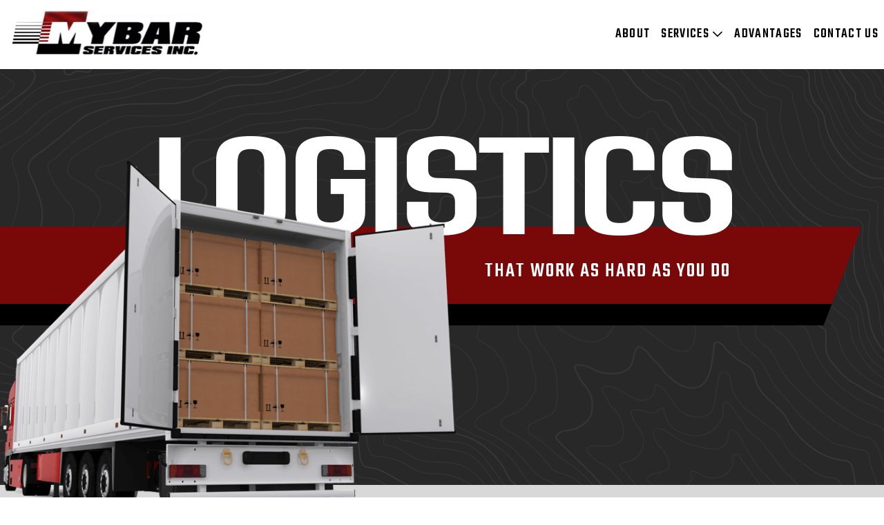

--- FILE ---
content_type: text/html; charset=UTF-8
request_url: https://www.mybarservices.com/
body_size: 10724
content:
<!DOCTYPE html>
<html>
    <head> <script type="text/javascript">if(!gform){window.addEventListener("DOMContentLoaded",function(){gform.domLoaded=!0});var gform={domLoaded:!1,initializeOnLoaded:function(o){gform.domLoaded?o():window.addEventListener("DOMContentLoaded",o)},hooks:{action:{},filter:{}},addAction:function(o,n,r,t){gform.addHook("action",o,n,r,t)},addFilter:function(o,n,r,t){gform.addHook("filter",o,n,r,t)},doAction:function(o){gform.doHook("action",o,arguments)},applyFilters:function(o){return gform.doHook("filter",o,arguments)},removeAction:function(o,n){gform.removeHook("action",o,n)},removeFilter:function(o,n,r){gform.removeHook("filter",o,n,r)},addHook:function(o,n,r,t,i){null==gform.hooks[o][n]&&(gform.hooks[o][n]=[]);var e=gform.hooks[o][n];null==i&&(i=n+"_"+e.length),null==t&&(t=10),gform.hooks[o][n].push({tag:i,callable:r,priority:t})},doHook:function(o,n,r){if(r=Array.prototype.slice.call(r,1),null!=gform.hooks[o][n]){var t,i=gform.hooks[o][n];i.sort(function(o,n){return o.priority-n.priority});for(var e=0;e<i.length;e++)"function"!=typeof(t=i[e].callable)&&(t=window[t]),"action"==o?t.apply(null,r):r[0]=t.apply(null,r)}if("filter"==o)return r[0]},removeHook:function(o,n,r,t){if(null!=gform.hooks[o][n])for(var i=gform.hooks[o][n],e=i.length-1;0<=e;e--)null!=t&&t!=i[e].tag||null!=r&&r!=i[e].priority||i.splice(e,1)}}}</script>
                    <meta charset="UTF-8">
            <meta name="viewport" content="width=device-width, initial-scale=1.0, shrink-to-fit=no"/>
            <link rel="profile" href="http://gmpg.org/xfn/11">
			
            <meta name='robots' content='index, follow, max-image-preview:large, max-snippet:-1, max-video-preview:-1' />
	<style>img:is([sizes="auto" i], [sizes^="auto," i]) { contain-intrinsic-size: 3000px 1500px }</style>
	
	<!-- This site is optimized with the Yoast SEO plugin v26.7 - https://yoast.com/wordpress/plugins/seo/ -->
	<title>Home - Mybar Services Inc.</title>
	<link rel="canonical" href="https://www.mybarservices.com/" />
	<meta property="og:locale" content="en_US" />
	<meta property="og:type" content="website" />
	<meta property="og:title" content="Home - Mybar Services Inc." />
	<meta property="og:url" content="https://www.mybarservices.com/" />
	<meta property="og:site_name" content="Mybar Services Inc." />
	<meta property="article:modified_time" content="2021-05-14T19:12:09+00:00" />
	<meta name="twitter:card" content="summary_large_image" />
	<script type="application/ld+json" class="yoast-schema-graph">{"@context":"https://schema.org","@graph":[{"@type":"WebPage","@id":"https://www.mybarservices.com/","url":"https://www.mybarservices.com/","name":"Home - Mybar Services Inc.","isPartOf":{"@id":"https://www.mybarservices.com/#website"},"datePublished":"2020-05-31T19:32:05+00:00","dateModified":"2021-05-14T19:12:09+00:00","breadcrumb":{"@id":"https://www.mybarservices.com/#breadcrumb"},"inLanguage":"en-US","potentialAction":[{"@type":"ReadAction","target":["https://www.mybarservices.com/"]}]},{"@type":"BreadcrumbList","@id":"https://www.mybarservices.com/#breadcrumb","itemListElement":[{"@type":"ListItem","position":1,"name":"Home"}]},{"@type":"WebSite","@id":"https://www.mybarservices.com/#website","url":"https://www.mybarservices.com/","name":"Mybar Services Inc.","description":"","potentialAction":[{"@type":"SearchAction","target":{"@type":"EntryPoint","urlTemplate":"https://www.mybarservices.com/?s={search_term_string}"},"query-input":{"@type":"PropertyValueSpecification","valueRequired":true,"valueName":"search_term_string"}}],"inLanguage":"en-US"}]}</script>
	<!-- / Yoast SEO plugin. -->


<script type="text/javascript">
/* <![CDATA[ */
window._wpemojiSettings = {"baseUrl":"https:\/\/s.w.org\/images\/core\/emoji\/16.0.1\/72x72\/","ext":".png","svgUrl":"https:\/\/s.w.org\/images\/core\/emoji\/16.0.1\/svg\/","svgExt":".svg","source":{"concatemoji":"https:\/\/www.mybarservices.com\/wp-includes\/js\/wp-emoji-release.min.js?ver=6.8.3"}};
/*! This file is auto-generated */
!function(s,n){var o,i,e;function c(e){try{var t={supportTests:e,timestamp:(new Date).valueOf()};sessionStorage.setItem(o,JSON.stringify(t))}catch(e){}}function p(e,t,n){e.clearRect(0,0,e.canvas.width,e.canvas.height),e.fillText(t,0,0);var t=new Uint32Array(e.getImageData(0,0,e.canvas.width,e.canvas.height).data),a=(e.clearRect(0,0,e.canvas.width,e.canvas.height),e.fillText(n,0,0),new Uint32Array(e.getImageData(0,0,e.canvas.width,e.canvas.height).data));return t.every(function(e,t){return e===a[t]})}function u(e,t){e.clearRect(0,0,e.canvas.width,e.canvas.height),e.fillText(t,0,0);for(var n=e.getImageData(16,16,1,1),a=0;a<n.data.length;a++)if(0!==n.data[a])return!1;return!0}function f(e,t,n,a){switch(t){case"flag":return n(e,"\ud83c\udff3\ufe0f\u200d\u26a7\ufe0f","\ud83c\udff3\ufe0f\u200b\u26a7\ufe0f")?!1:!n(e,"\ud83c\udde8\ud83c\uddf6","\ud83c\udde8\u200b\ud83c\uddf6")&&!n(e,"\ud83c\udff4\udb40\udc67\udb40\udc62\udb40\udc65\udb40\udc6e\udb40\udc67\udb40\udc7f","\ud83c\udff4\u200b\udb40\udc67\u200b\udb40\udc62\u200b\udb40\udc65\u200b\udb40\udc6e\u200b\udb40\udc67\u200b\udb40\udc7f");case"emoji":return!a(e,"\ud83e\udedf")}return!1}function g(e,t,n,a){var r="undefined"!=typeof WorkerGlobalScope&&self instanceof WorkerGlobalScope?new OffscreenCanvas(300,150):s.createElement("canvas"),o=r.getContext("2d",{willReadFrequently:!0}),i=(o.textBaseline="top",o.font="600 32px Arial",{});return e.forEach(function(e){i[e]=t(o,e,n,a)}),i}function t(e){var t=s.createElement("script");t.src=e,t.defer=!0,s.head.appendChild(t)}"undefined"!=typeof Promise&&(o="wpEmojiSettingsSupports",i=["flag","emoji"],n.supports={everything:!0,everythingExceptFlag:!0},e=new Promise(function(e){s.addEventListener("DOMContentLoaded",e,{once:!0})}),new Promise(function(t){var n=function(){try{var e=JSON.parse(sessionStorage.getItem(o));if("object"==typeof e&&"number"==typeof e.timestamp&&(new Date).valueOf()<e.timestamp+604800&&"object"==typeof e.supportTests)return e.supportTests}catch(e){}return null}();if(!n){if("undefined"!=typeof Worker&&"undefined"!=typeof OffscreenCanvas&&"undefined"!=typeof URL&&URL.createObjectURL&&"undefined"!=typeof Blob)try{var e="postMessage("+g.toString()+"("+[JSON.stringify(i),f.toString(),p.toString(),u.toString()].join(",")+"));",a=new Blob([e],{type:"text/javascript"}),r=new Worker(URL.createObjectURL(a),{name:"wpTestEmojiSupports"});return void(r.onmessage=function(e){c(n=e.data),r.terminate(),t(n)})}catch(e){}c(n=g(i,f,p,u))}t(n)}).then(function(e){for(var t in e)n.supports[t]=e[t],n.supports.everything=n.supports.everything&&n.supports[t],"flag"!==t&&(n.supports.everythingExceptFlag=n.supports.everythingExceptFlag&&n.supports[t]);n.supports.everythingExceptFlag=n.supports.everythingExceptFlag&&!n.supports.flag,n.DOMReady=!1,n.readyCallback=function(){n.DOMReady=!0}}).then(function(){return e}).then(function(){var e;n.supports.everything||(n.readyCallback(),(e=n.source||{}).concatemoji?t(e.concatemoji):e.wpemoji&&e.twemoji&&(t(e.twemoji),t(e.wpemoji)))}))}((window,document),window._wpemojiSettings);
/* ]]> */
</script>
<link rel='stylesheet' id='gforms_reset_css-css' href='https://www.mybarservices.com/wp-content/plugins/gravityforms/legacy/css/formreset.min.css?ver=2.5.4' type='text/css' media='all' />
<link rel='stylesheet' id='gforms_formsmain_css-css' href='https://www.mybarservices.com/wp-content/plugins/gravityforms/legacy/css/formsmain.min.css?ver=2.5.4' type='text/css' media='all' />
<link rel='stylesheet' id='gforms_ready_class_css-css' href='https://www.mybarservices.com/wp-content/plugins/gravityforms/legacy/css/readyclass.min.css?ver=2.5.4' type='text/css' media='all' />
<link rel='stylesheet' id='gforms_browsers_css-css' href='https://www.mybarservices.com/wp-content/plugins/gravityforms/legacy/css/browsers.min.css?ver=2.5.4' type='text/css' media='all' />
<style id='wp-emoji-styles-inline-css' type='text/css'>

	img.wp-smiley, img.emoji {
		display: inline !important;
		border: none !important;
		box-shadow: none !important;
		height: 1em !important;
		width: 1em !important;
		margin: 0 0.07em !important;
		vertical-align: -0.1em !important;
		background: none !important;
		padding: 0 !important;
	}
</style>
<link rel='stylesheet' id='wp-block-library-css' href='https://www.mybarservices.com/wp-includes/css/dist/block-library/style.min.css?ver=6.8.3' type='text/css' media='all' />
<style id='classic-theme-styles-inline-css' type='text/css'>
/*! This file is auto-generated */
.wp-block-button__link{color:#fff;background-color:#32373c;border-radius:9999px;box-shadow:none;text-decoration:none;padding:calc(.667em + 2px) calc(1.333em + 2px);font-size:1.125em}.wp-block-file__button{background:#32373c;color:#fff;text-decoration:none}
</style>
<style id='safe-svg-svg-icon-style-inline-css' type='text/css'>
.safe-svg-cover{text-align:center}.safe-svg-cover .safe-svg-inside{display:inline-block;max-width:100%}.safe-svg-cover svg{fill:currentColor;height:100%;max-height:100%;max-width:100%;width:100%}

</style>
<style id='global-styles-inline-css' type='text/css'>
:root{--wp--preset--aspect-ratio--square: 1;--wp--preset--aspect-ratio--4-3: 4/3;--wp--preset--aspect-ratio--3-4: 3/4;--wp--preset--aspect-ratio--3-2: 3/2;--wp--preset--aspect-ratio--2-3: 2/3;--wp--preset--aspect-ratio--16-9: 16/9;--wp--preset--aspect-ratio--9-16: 9/16;--wp--preset--color--black: #000000;--wp--preset--color--cyan-bluish-gray: #abb8c3;--wp--preset--color--white: #ffffff;--wp--preset--color--pale-pink: #f78da7;--wp--preset--color--vivid-red: #cf2e2e;--wp--preset--color--luminous-vivid-orange: #ff6900;--wp--preset--color--luminous-vivid-amber: #fcb900;--wp--preset--color--light-green-cyan: #7bdcb5;--wp--preset--color--vivid-green-cyan: #00d084;--wp--preset--color--pale-cyan-blue: #8ed1fc;--wp--preset--color--vivid-cyan-blue: #0693e3;--wp--preset--color--vivid-purple: #9b51e0;--wp--preset--gradient--vivid-cyan-blue-to-vivid-purple: linear-gradient(135deg,rgba(6,147,227,1) 0%,rgb(155,81,224) 100%);--wp--preset--gradient--light-green-cyan-to-vivid-green-cyan: linear-gradient(135deg,rgb(122,220,180) 0%,rgb(0,208,130) 100%);--wp--preset--gradient--luminous-vivid-amber-to-luminous-vivid-orange: linear-gradient(135deg,rgba(252,185,0,1) 0%,rgba(255,105,0,1) 100%);--wp--preset--gradient--luminous-vivid-orange-to-vivid-red: linear-gradient(135deg,rgba(255,105,0,1) 0%,rgb(207,46,46) 100%);--wp--preset--gradient--very-light-gray-to-cyan-bluish-gray: linear-gradient(135deg,rgb(238,238,238) 0%,rgb(169,184,195) 100%);--wp--preset--gradient--cool-to-warm-spectrum: linear-gradient(135deg,rgb(74,234,220) 0%,rgb(151,120,209) 20%,rgb(207,42,186) 40%,rgb(238,44,130) 60%,rgb(251,105,98) 80%,rgb(254,248,76) 100%);--wp--preset--gradient--blush-light-purple: linear-gradient(135deg,rgb(255,206,236) 0%,rgb(152,150,240) 100%);--wp--preset--gradient--blush-bordeaux: linear-gradient(135deg,rgb(254,205,165) 0%,rgb(254,45,45) 50%,rgb(107,0,62) 100%);--wp--preset--gradient--luminous-dusk: linear-gradient(135deg,rgb(255,203,112) 0%,rgb(199,81,192) 50%,rgb(65,88,208) 100%);--wp--preset--gradient--pale-ocean: linear-gradient(135deg,rgb(255,245,203) 0%,rgb(182,227,212) 50%,rgb(51,167,181) 100%);--wp--preset--gradient--electric-grass: linear-gradient(135deg,rgb(202,248,128) 0%,rgb(113,206,126) 100%);--wp--preset--gradient--midnight: linear-gradient(135deg,rgb(2,3,129) 0%,rgb(40,116,252) 100%);--wp--preset--font-size--small: 13px;--wp--preset--font-size--medium: 20px;--wp--preset--font-size--large: 36px;--wp--preset--font-size--x-large: 42px;--wp--preset--spacing--20: 0.44rem;--wp--preset--spacing--30: 0.67rem;--wp--preset--spacing--40: 1rem;--wp--preset--spacing--50: 1.5rem;--wp--preset--spacing--60: 2.25rem;--wp--preset--spacing--70: 3.38rem;--wp--preset--spacing--80: 5.06rem;--wp--preset--shadow--natural: 6px 6px 9px rgba(0, 0, 0, 0.2);--wp--preset--shadow--deep: 12px 12px 50px rgba(0, 0, 0, 0.4);--wp--preset--shadow--sharp: 6px 6px 0px rgba(0, 0, 0, 0.2);--wp--preset--shadow--outlined: 6px 6px 0px -3px rgba(255, 255, 255, 1), 6px 6px rgba(0, 0, 0, 1);--wp--preset--shadow--crisp: 6px 6px 0px rgba(0, 0, 0, 1);}:where(.is-layout-flex){gap: 0.5em;}:where(.is-layout-grid){gap: 0.5em;}body .is-layout-flex{display: flex;}.is-layout-flex{flex-wrap: wrap;align-items: center;}.is-layout-flex > :is(*, div){margin: 0;}body .is-layout-grid{display: grid;}.is-layout-grid > :is(*, div){margin: 0;}:where(.wp-block-columns.is-layout-flex){gap: 2em;}:where(.wp-block-columns.is-layout-grid){gap: 2em;}:where(.wp-block-post-template.is-layout-flex){gap: 1.25em;}:where(.wp-block-post-template.is-layout-grid){gap: 1.25em;}.has-black-color{color: var(--wp--preset--color--black) !important;}.has-cyan-bluish-gray-color{color: var(--wp--preset--color--cyan-bluish-gray) !important;}.has-white-color{color: var(--wp--preset--color--white) !important;}.has-pale-pink-color{color: var(--wp--preset--color--pale-pink) !important;}.has-vivid-red-color{color: var(--wp--preset--color--vivid-red) !important;}.has-luminous-vivid-orange-color{color: var(--wp--preset--color--luminous-vivid-orange) !important;}.has-luminous-vivid-amber-color{color: var(--wp--preset--color--luminous-vivid-amber) !important;}.has-light-green-cyan-color{color: var(--wp--preset--color--light-green-cyan) !important;}.has-vivid-green-cyan-color{color: var(--wp--preset--color--vivid-green-cyan) !important;}.has-pale-cyan-blue-color{color: var(--wp--preset--color--pale-cyan-blue) !important;}.has-vivid-cyan-blue-color{color: var(--wp--preset--color--vivid-cyan-blue) !important;}.has-vivid-purple-color{color: var(--wp--preset--color--vivid-purple) !important;}.has-black-background-color{background-color: var(--wp--preset--color--black) !important;}.has-cyan-bluish-gray-background-color{background-color: var(--wp--preset--color--cyan-bluish-gray) !important;}.has-white-background-color{background-color: var(--wp--preset--color--white) !important;}.has-pale-pink-background-color{background-color: var(--wp--preset--color--pale-pink) !important;}.has-vivid-red-background-color{background-color: var(--wp--preset--color--vivid-red) !important;}.has-luminous-vivid-orange-background-color{background-color: var(--wp--preset--color--luminous-vivid-orange) !important;}.has-luminous-vivid-amber-background-color{background-color: var(--wp--preset--color--luminous-vivid-amber) !important;}.has-light-green-cyan-background-color{background-color: var(--wp--preset--color--light-green-cyan) !important;}.has-vivid-green-cyan-background-color{background-color: var(--wp--preset--color--vivid-green-cyan) !important;}.has-pale-cyan-blue-background-color{background-color: var(--wp--preset--color--pale-cyan-blue) !important;}.has-vivid-cyan-blue-background-color{background-color: var(--wp--preset--color--vivid-cyan-blue) !important;}.has-vivid-purple-background-color{background-color: var(--wp--preset--color--vivid-purple) !important;}.has-black-border-color{border-color: var(--wp--preset--color--black) !important;}.has-cyan-bluish-gray-border-color{border-color: var(--wp--preset--color--cyan-bluish-gray) !important;}.has-white-border-color{border-color: var(--wp--preset--color--white) !important;}.has-pale-pink-border-color{border-color: var(--wp--preset--color--pale-pink) !important;}.has-vivid-red-border-color{border-color: var(--wp--preset--color--vivid-red) !important;}.has-luminous-vivid-orange-border-color{border-color: var(--wp--preset--color--luminous-vivid-orange) !important;}.has-luminous-vivid-amber-border-color{border-color: var(--wp--preset--color--luminous-vivid-amber) !important;}.has-light-green-cyan-border-color{border-color: var(--wp--preset--color--light-green-cyan) !important;}.has-vivid-green-cyan-border-color{border-color: var(--wp--preset--color--vivid-green-cyan) !important;}.has-pale-cyan-blue-border-color{border-color: var(--wp--preset--color--pale-cyan-blue) !important;}.has-vivid-cyan-blue-border-color{border-color: var(--wp--preset--color--vivid-cyan-blue) !important;}.has-vivid-purple-border-color{border-color: var(--wp--preset--color--vivid-purple) !important;}.has-vivid-cyan-blue-to-vivid-purple-gradient-background{background: var(--wp--preset--gradient--vivid-cyan-blue-to-vivid-purple) !important;}.has-light-green-cyan-to-vivid-green-cyan-gradient-background{background: var(--wp--preset--gradient--light-green-cyan-to-vivid-green-cyan) !important;}.has-luminous-vivid-amber-to-luminous-vivid-orange-gradient-background{background: var(--wp--preset--gradient--luminous-vivid-amber-to-luminous-vivid-orange) !important;}.has-luminous-vivid-orange-to-vivid-red-gradient-background{background: var(--wp--preset--gradient--luminous-vivid-orange-to-vivid-red) !important;}.has-very-light-gray-to-cyan-bluish-gray-gradient-background{background: var(--wp--preset--gradient--very-light-gray-to-cyan-bluish-gray) !important;}.has-cool-to-warm-spectrum-gradient-background{background: var(--wp--preset--gradient--cool-to-warm-spectrum) !important;}.has-blush-light-purple-gradient-background{background: var(--wp--preset--gradient--blush-light-purple) !important;}.has-blush-bordeaux-gradient-background{background: var(--wp--preset--gradient--blush-bordeaux) !important;}.has-luminous-dusk-gradient-background{background: var(--wp--preset--gradient--luminous-dusk) !important;}.has-pale-ocean-gradient-background{background: var(--wp--preset--gradient--pale-ocean) !important;}.has-electric-grass-gradient-background{background: var(--wp--preset--gradient--electric-grass) !important;}.has-midnight-gradient-background{background: var(--wp--preset--gradient--midnight) !important;}.has-small-font-size{font-size: var(--wp--preset--font-size--small) !important;}.has-medium-font-size{font-size: var(--wp--preset--font-size--medium) !important;}.has-large-font-size{font-size: var(--wp--preset--font-size--large) !important;}.has-x-large-font-size{font-size: var(--wp--preset--font-size--x-large) !important;}
:where(.wp-block-post-template.is-layout-flex){gap: 1.25em;}:where(.wp-block-post-template.is-layout-grid){gap: 1.25em;}
:where(.wp-block-columns.is-layout-flex){gap: 2em;}:where(.wp-block-columns.is-layout-grid){gap: 2em;}
:root :where(.wp-block-pullquote){font-size: 1.5em;line-height: 1.6;}
</style>
<script type="text/javascript" src="https://www.mybarservices.com/wp-includes/js/jquery/jquery.min.js?ver=3.7.1" id="jquery-core-js"></script>
<script type="text/javascript" src="https://www.mybarservices.com/wp-includes/js/jquery/jquery-migrate.min.js?ver=3.4.1" id="jquery-migrate-js"></script>
<script type="text/javascript" defer='defer' src="https://www.mybarservices.com/wp-content/plugins/gravityforms/js/jquery.json.min.js?ver=2.5.4" id="gform_json-js"></script>
<script type="text/javascript" id="gform_gravityforms-js-extra">
/* <![CDATA[ */
var gform_i18n = {"datepicker":{"days":{"monday":"Mon","tuesday":"Tue","wednesday":"Wed","thursday":"Thu","friday":"Fri","saturday":"Sat","sunday":"Sun"},"months":{"january":"January","february":"February","march":"March","april":"April","may":"May","june":"June","july":"July","august":"August","september":"September","october":"October","november":"November","december":"December"}}};
var gf_global = {"gf_currency_config":{"name":"U.S. Dollar","symbol_left":"$","symbol_right":"","symbol_padding":"","thousand_separator":",","decimal_separator":".","decimals":2},"base_url":"https:\/\/www.mybarservices.com\/wp-content\/plugins\/gravityforms","number_formats":[],"spinnerUrl":"https:\/\/www.mybarservices.com\/wp-content\/plugins\/gravityforms\/images\/spinner.svg","strings":{"newRowAdded":"New row added.","rowRemoved":"Row removed","formSaved":"The form has been saved.  The content contains the link to return and complete the form."}};
var gf_legacy_multi = {"1":"1"};
/* ]]> */
</script>
<script type="text/javascript" defer='defer' src="https://www.mybarservices.com/wp-content/plugins/gravityforms/js/gravityforms.min.js?ver=2.5.4" id="gform_gravityforms-js"></script>
<link rel="https://api.w.org/" href="https://www.mybarservices.com/wp-json/" /><link rel="alternate" title="JSON" type="application/json" href="https://www.mybarservices.com/wp-json/wp/v2/pages/5" /><link rel="alternate" title="oEmbed (JSON)" type="application/json+oembed" href="https://www.mybarservices.com/wp-json/oembed/1.0/embed?url=https%3A%2F%2Fwww.mybarservices.com%2F" />
<link rel="alternate" title="oEmbed (XML)" type="text/xml+oembed" href="https://www.mybarservices.com/wp-json/oembed/1.0/embed?url=https%3A%2F%2Fwww.mybarservices.com%2F&#038;format=xml" />
<style type="text/css">.recentcomments a{display:inline !important;padding:0 !important;margin:0 !important;}</style><link rel="icon" href="https://www.mybarservices.com/wp-content/uploads/2020/06/MBS-favicon-01-150x150.png" sizes="32x32" />
<link rel="icon" href="https://www.mybarservices.com/wp-content/uploads/2020/06/MBS-favicon-01.png" sizes="192x192" />
<link rel="apple-touch-icon" href="https://www.mybarservices.com/wp-content/uploads/2020/06/MBS-favicon-01.png" />
<meta name="msapplication-TileImage" content="https://www.mybarservices.com/wp-content/uploads/2020/06/MBS-favicon-01.png" />


            <link href="https://fonts.googleapis.com/css2?family=Roboto:ital,wght@0,100;0,300;0,400;0,700;1,400&family=Teko:wght@300;400;500;600;700&display=swap" rel="stylesheet"> 
			<link rel="stylesheet" href="https://use.typekit.net/rca2grt.css">
            <link rel="stylesheet" href="https://www.mybarservices.com/wp-content/themes/best-practices-theme/public//main.css?id=d7bde15046602247377e">
            </head>

    <body class="home wp-singular page-template page-template-home page-template-home-php page page-id-5 wp-theme-best-practices-theme">
	    <div class="wrapper">
	        	            <header class="header">
      <div class="container">
        <div class="header-holder">
          <strong class="logo"><a href="https://www.mybarservices.com"><img src="https://www.mybarservices.com/wp-content/uploads/2020/05/logo.png" alt="MBS"></a></strong>
          <div class="nav-drop">
            <div class="nav-area">
              <ul id="menu-header-menu" class="menu list-unstyled"><li itemscope="itemscope" itemtype="https://www.schema.org/SiteNavigationElement" id="menu-item-51" class="menu-item menu-item-type-post_type menu-item-object-page menu-item-51 nav-item"><a title="About" href="https://www.mybarservices.com/about/" class="nav-link">About</a></li>
<li itemscope="itemscope" itemtype="https://www.schema.org/SiteNavigationElement" id="menu-item-50" class="menu-item menu-item-type-post_type menu-item-object-page menu-item-has-children dropdown menu-item-50 nav-item"><a title="Services" href="#" data-toggle="dropdown" aria-haspopup="true" aria-expanded="false" class="dropdown-toggle nav-link" id="menu-item-dropdown-50">Services</a>
<ul class="dropdown-menu" aria-labelledby="menu-item-dropdown-50" role="menu">
	<li itemscope="itemscope" itemtype="https://www.schema.org/SiteNavigationElement" id="menu-item-49" class="menu-item menu-item-type-post_type menu-item-object-page menu-item-49 nav-item"><a title="Unloading &#038; Loading" href="https://www.mybarservices.com/unloading-loading/" class="dropdown-item">Unloading &#038; Loading</a></li>
	<li itemscope="itemscope" itemtype="https://www.schema.org/SiteNavigationElement" id="menu-item-48" class="menu-item menu-item-type-post_type menu-item-object-page menu-item-48 nav-item"><a title="Warehouse Services" href="https://www.mybarservices.com/warehouse-services/" class="dropdown-item">Warehouse Services</a></li>
	<li itemscope="itemscope" itemtype="https://www.schema.org/SiteNavigationElement" id="menu-item-47" class="menu-item menu-item-type-post_type menu-item-object-page menu-item-47 nav-item"><a title="Supply Chain Solutions" href="https://www.mybarservices.com/supply-chain-solutions/" class="dropdown-item">Supply Chain Solutions</a></li>
</ul>
</li>
<li itemscope="itemscope" itemtype="https://www.schema.org/SiteNavigationElement" id="menu-item-45" class="menu-item menu-item-type-post_type menu-item-object-page menu-item-45 nav-item"><a title="Advantages" href="https://www.mybarservices.com/advantages/" class="nav-link">Advantages</a></li>
<li itemscope="itemscope" itemtype="https://www.schema.org/SiteNavigationElement" id="menu-item-44" class="menu-item menu-item-type-post_type menu-item-object-page menu-item-44 nav-item"><a title="Contact Us" href="https://www.mybarservices.com/contact-us/" class="nav-link">Contact Us</a></li>
</ul>
              <div class="address-mob-block">
                <div class="address-block">
                  <address class="address">
                    <a href="https://goo.gl/maps/Lr9KTxoCbpFuKYSu9" target="_blank">50 Tannery Road<br> Suite 8<br> Somerville, NJ 08876</a>
                  </address>
                  <address class="address">
                    <a href="https://goo.gl/maps/4nvtGyW6FD9LSsT47" target="_blank">PO Box 5178<br> North Branch Station <br>Somerville, NJ 08876</a>
                  </address>
                </div>
                <div class="address-block">
                  <address class="address">
                    Todd Becker <br>Vice President/COO <br><a href="mailto:todd@mybarservices.com">todd@mybarservices.com</a>
                  </address>
                </div>
              </div>
            </div>
          </div>
        </div>
      </div>
      <a href="#" class="menu-opener"><span></span></a>
    </header>	        
	        
	        	            	                       <div class="visual-area">
	<div class="container">
		<div class="head">
			<h1>LOGISTICS</h1>
<span class="text">That Work as Hard as You Do</span>
		</div>
		<div class="bar">
			<span></span>
		</div>
		<div class="image">
			<img src="https://www.mybarservices.com/wp-content/uploads/2020/05/image1.png" alt="">
		</div>
	</div>
</div>		<main class="main">
			<div class="info-area">
	<div class="container">
		<div class="row">
			<div class="col-lg-4">
				<div class="quote-area">
																		
					<div class="quote-desktop hide ">
						<h2 class="h3"></h2>
						<blockquote>
							<q>“For over 25 years the Team at Mybar has provided my company the support we need to focus on our core business.”</q>
							<cite>EVP <span class="text">Northeast Warehouse Manager</span></cite>
						</blockquote>
					</div>
													
					<div class="quote-desktop hide ">
						<h2 class="h3"></h2>
						<blockquote>
							<q>“From start to finsh, the professionals at Mybar make it easy for my drivers to get in, out, and back on the road where they belong.”</q>
							<cite>Receiving Manager <span class="text">New England Distribution Center</span></cite>
						</blockquote>
					</div>
													
					<div class="quote-desktop ">
						<h2 class="h3"></h2>
						<blockquote>
							<q>“Fast, Courteous, Professional.....Mybar possess a commitment to delivering customer service and a reputation for customer satisfaction.”</q>
							<cite>Traffic Manager <span class="text">Perishable Facility NJ</span></cite>
						</blockquote>
					</div>
										<div class="quote-slider">
												<div class="slide">
							<h2 class="h3"></h2>
							<blockquote>
								<q>“For over 25 years the Team at Mybar has provided my company the support we need to focus on our core business.”</q>
								<cite>EVP <span class="text">Northeast Warehouse Manager</span></cite>
							</blockquote>
						</div>
												<div class="slide">
							<h2 class="h3"></h2>
							<blockquote>
								<q>“From start to finsh, the professionals at Mybar make it easy for my drivers to get in, out, and back on the road where they belong.”</q>
								<cite>Receiving Manager <span class="text">New England Distribution Center</span></cite>
							</blockquote>
						</div>
												<div class="slide">
							<h2 class="h3"></h2>
							<blockquote>
								<q>“Fast, Courteous, Professional.....Mybar possess a commitment to delivering customer service and a reputation for customer satisfaction.”</q>
								<cite>Traffic Manager <span class="text">Perishable Facility NJ</span></cite>
							</blockquote>
						</div>
											</div>
				</div>
			</div>
			<div class="col-lg-8">
				<div class="holder">
					<div class="info-block">
						<div class="info-block-wrap">
							<div class="icon">
								<img src="https://www.mybarservices.com/wp-content/uploads/2020/06/icon.svg" alt="">
							</div>
							<h2>Free Analysis</h2>
<p>Fill out the form and someone will reach out to schedule a complimentary on-site analysis and engineering report or answer any questions you may have.</p>
						</div>
					</div>
					<div class="form-block">
						<div style="display: none;"></div>
<div style="display: none;"></div>
<p><script type="text/javascript"></script>
                <div class='gf_browser_chrome gform_wrapper gform_legacy_markup_wrapper' id='gform_wrapper_1' ><div id='gf_1' class='gform_anchor' tabindex='-1'></div><form method='post' enctype='multipart/form-data' target='gform_ajax_frame_1' id='gform_1'  action='/#gf_1' >
                        <div class='gform_body gform-body'><ul id='gform_fields_1' class='gform_fields top_label form_sublabel_below description_below'><li id="field_1_1" class="gfield gfield_contains_required field_sublabel_below field_description_below gfield_visibility_visible" ><label class='gfield_label' for='input_1_1' >Name<span class="gfield_required"><span class="gfield_required gfield_required_asterisk">*</span></span></label><div class='ginput_container ginput_container_text'><input name='input_1' id='input_1_1' type='text' value='' class='large'    placeholder='First and Last Name' aria-required="true" aria-invalid="false"   /> </div></li><li id="field_1_2" class="gfield gfield_contains_required field_sublabel_below field_description_below gfield_visibility_visible" ><label class='gfield_label' for='input_1_2' >Phone Number<span class="gfield_required"><span class="gfield_required gfield_required_asterisk">*</span></span></label><div class='ginput_container ginput_container_phone'><input name='input_2' id='input_1_2' type='text' value='' class='large'  placeholder='(000) 000 - 0000' aria-required="true" aria-invalid="false"   /></div></li><li id="field_1_3" class="gfield gfield_contains_required field_sublabel_below field_description_below gfield_visibility_visible" ><label class='gfield_label' for='input_1_3' >Email<span class="gfield_required"><span class="gfield_required gfield_required_asterisk">*</span></span></label><div class='ginput_container ginput_container_email'>
                            <input name='input_3' id='input_1_3' type='text' value='' class='large'   placeholder='email@email.com' aria-required="true" aria-invalid="false"  />
                        </div></li></ul></div>
        <div class='gform_footer top_label'> <input type='submit' id='gform_submit_button_1' class='gform_button button' value='Submit'  onclick='if(window["gf_submitting_1"]){return false;}  window["gf_submitting_1"]=true;  ' onkeypress='if( event.keyCode == 13 ){ if(window["gf_submitting_1"]){return false;} window["gf_submitting_1"]=true;  jQuery("#gform_1").trigger("submit",[true]); }' /> <input type='hidden' name='gform_ajax' value='form_id=1&amp;title=&amp;description=&amp;tabindex=0' />
            <input type='hidden' class='gform_hidden' name='is_submit_1' value='1' />
            <input type='hidden' class='gform_hidden' name='gform_submit' value='1' />
            
            <input type='hidden' class='gform_hidden' name='gform_unique_id' value='' />
            <input type='hidden' class='gform_hidden' name='state_1' value='WyJbXSIsImEzNmUwMTdiNTMyOGJiNTUwYzFlNzA4ZWQ2Y2NiYTdmIl0=' />
            <input type='hidden' class='gform_hidden' name='gform_target_page_number_1' id='gform_target_page_number_1' value='0' />
            <input type='hidden' class='gform_hidden' name='gform_source_page_number_1' id='gform_source_page_number_1' value='1' />
            <input type='hidden' name='gform_field_values' value='' />
            
        </div>
                        </form>
                        </div>
                <iframe style='display:none;width:0px;height:0px;' src='about:blank' name='gform_ajax_frame_1' id='gform_ajax_frame_1' title='This iframe contains the logic required to handle Ajax powered Gravity Forms.'></iframe>
                <script type='text/javascript'>gform.initializeOnLoaded( function() {gformInitSpinner( 1, 'https://www.mybarservices.com/wp-content/plugins/gravityforms/images/spinner.svg' );jQuery('#gform_ajax_frame_1').on('load',function(){var contents = jQuery(this).contents().find('*').html();var is_postback = contents.indexOf('GF_AJAX_POSTBACK') >= 0;if(!is_postback){return;}var form_content = jQuery(this).contents().find('#gform_wrapper_1');var is_confirmation = jQuery(this).contents().find('#gform_confirmation_wrapper_1').length > 0;var is_redirect = contents.indexOf('gformRedirect(){') >= 0;var is_form = form_content.length > 0 && ! is_redirect && ! is_confirmation;var mt = parseInt(jQuery('html').css('margin-top'), 10) + parseInt(jQuery('body').css('margin-top'), 10) + 100;if(is_form){jQuery('#gform_wrapper_1').html(form_content.html());if(form_content.hasClass('gform_validation_error')){jQuery('#gform_wrapper_1').addClass('gform_validation_error');} else {jQuery('#gform_wrapper_1').removeClass('gform_validation_error');}setTimeout( function() { /* delay the scroll by 50 milliseconds to fix a bug in chrome */ jQuery(document).scrollTop(jQuery('#gform_wrapper_1').offset().top - mt); }, 50 );if(window['gformInitDatepicker']) {gformInitDatepicker();}if(window['gformInitPriceFields']) {gformInitPriceFields();}var current_page = jQuery('#gform_source_page_number_1').val();gformInitSpinner( 1, 'https://www.mybarservices.com/wp-content/plugins/gravityforms/images/spinner.svg' );jQuery(document).trigger('gform_page_loaded', [1, current_page]);window['gf_submitting_1'] = false;}else if(!is_redirect){var confirmation_content = jQuery(this).contents().find('.GF_AJAX_POSTBACK').html();if(!confirmation_content){confirmation_content = contents;}setTimeout(function(){jQuery('#gform_wrapper_1').replaceWith(confirmation_content);jQuery(document).scrollTop(jQuery('#gf_1').offset().top - mt);jQuery(document).trigger('gform_confirmation_loaded', [1]);window['gf_submitting_1'] = false;wp.a11y.speak(jQuery('#gform_confirmation_message_1').text());}, 50);}else{jQuery('#gform_1').append(contents);if(window['gformRedirect']) {gformRedirect();}}jQuery(document).trigger('gform_post_render', [1, current_page]);} );} );</script><br />
<span class="text">This page is protected by reCAPTCHA, and subject to Google’s<br />
<a href="https://www.google.com/intl/en/policies/privacy/">Privacy Policy</a> &amp; <a href="https://www.google.com/intl/en/policies/terms/">Terms of Service</a>.</span></p>

					</div>
				</div>
			</div>
		</div>
	</div>
</div>			<div class="services-area">
				<div class="container">
					<div class="head">
						<h2 class="h1">Services</h2>
					</div>
					<div class="blocks-holder">
						<div class="blocks-slider">
														<div class="slide">
								<a href="https://www.mybarservices.com/unloading-loading/" class="block ">
									<div class="image">
										<img src="https://www.mybarservices.com/wp-content/uploads/2020/05/image2.png" alt="">
									</div>
									<div class="caption">
										<div class="holder">
											<h2 class="h1">01</h2>
											<h3>Unloading & Loading</h3>
										</div>
									</div>
								</a>
							</div>
														<div class="slide">
								<a href="https://www.mybarservices.com/warehouse-services/" class="block ">
									<div class="image">
										<img src="https://www.mybarservices.com/wp-content/uploads/2020/05/image3.png" alt="">
									</div>
									<div class="caption">
										<div class="holder">
											<h2 class="h1">02</h2>
											<h3>Warehouse Services</h3>
										</div>
									</div>
								</a>
							</div>
														<div class="slide">
								<a href="https://www.mybarservices.com/supply-chain-solutions/" class="block ">
									<div class="image">
										<img src="https://www.mybarservices.com/wp-content/uploads/2020/05/image4.png" alt="">
									</div>
									<div class="caption">
										<div class="holder">
											<h2 class="h1">03</h2>
											<h3>Supply Chain Solutions</h3>
										</div>
									</div>
								</a>
							</div>
													</div>
					</div>
				</div>
			</div>
			<div class="about-area">
				<div class="container">
					<div class="row">
						<div class="col-lg-6">
							<div class="image-holder">
								<div class="image">
									<img src="https://www.mybarservices.com/wp-content/uploads/2020/05/image5.png" alt="">
								</div>
								<div class="image-box">
									<img src="https://www.mybarservices.com/wp-content/uploads/2020/05/image6.png" alt="">
								</div>
							</div>
						</div>
						<div class="col-lg-6">
							<div class="description">
								<div style="display: none;"></div>
<div style="display: none;"></div>
<h2 class="h1">Over 100 Years of<br />
Driving Success</h2>
<p>We are a fixed-cost labor partner that delivers on-time and on-target work solutions to warehouse and logistic operations. Our solutions shift labor cost associated with training, overtime and fluctuations in headcount from your balance sheet to ours. We align our business model with your long-term goals and execute the realization of these goals over the long haul.</p>
<p><a class="btn btn-primary" href="/advantages">Learn more</a></p>

							</div>
						</div>
					</div>
				</div>
			</div>
		</main>
	            	        
	        
	        	            <footer class="footer">
	<div class="container">
		<div class="row justify-content-center">
			<div class="col-lg-10">
				<div class="footer-wrap">
					<div class="footer-holder">
						<strong class="logo"><a href="https://www.mybarservices.com"><img src="https://www.mybarservices.com/wp-content/uploads/2020/05/logo.png" alt="MBS"></a></strong>
						<ul id="menu-footer-menu" class="footer-nav list-unstyled"><li itemscope="itemscope" itemtype="https://www.schema.org/SiteNavigationElement" id="menu-item-52" class="menu-item menu-item-type-post_type menu-item-object-page menu-item-52 nav-item"><a title="Unloading &#038; Loading" href="https://www.mybarservices.com/unloading-loading/" class="nav-link">Unloading &#038; Loading</a></li>
<li itemscope="itemscope" itemtype="https://www.schema.org/SiteNavigationElement" id="menu-item-53" class="menu-item menu-item-type-post_type menu-item-object-page menu-item-53 nav-item"><a title="Warehouse Services" href="https://www.mybarservices.com/warehouse-services/" class="nav-link">Warehouse Services</a></li>
<li itemscope="itemscope" itemtype="https://www.schema.org/SiteNavigationElement" id="menu-item-54" class="menu-item menu-item-type-post_type menu-item-object-page menu-item-54 nav-item"><a title="Supply Chain Solutions" href="https://www.mybarservices.com/supply-chain-solutions/" class="nav-link">Supply Chain Solutions</a></li>
<li itemscope="itemscope" itemtype="https://www.schema.org/SiteNavigationElement" id="menu-item-55" class="menu-item menu-item-type-post_type menu-item-object-page menu-item-55 nav-item"><a title="About" href="https://www.mybarservices.com/about/" class="nav-link">About</a></li>
<li itemscope="itemscope" itemtype="https://www.schema.org/SiteNavigationElement" id="menu-item-58" class="menu-item menu-item-type-post_type menu-item-object-page menu-item-58 nav-item"><a title="Advantages" href="https://www.mybarservices.com/advantages/" class="nav-link">Advantages</a></li>
<li itemscope="itemscope" itemtype="https://www.schema.org/SiteNavigationElement" id="menu-item-57" class="menu-item menu-item-type-post_type menu-item-object-page menu-item-57 nav-item"><a title="Contact Us" href="https://www.mybarservices.com/contact-us/" class="nav-link">Contact Us</a></li>
</ul>
						<ul id="menu-header-menu-1" class="menu list-unstyled"><li itemscope="itemscope" itemtype="https://www.schema.org/SiteNavigationElement" class="menu-item menu-item-type-post_type menu-item-object-page menu-item-51 nav-item"><a title="About" href="https://www.mybarservices.com/about/" class="nav-link">About</a></li>
<li itemscope="itemscope" itemtype="https://www.schema.org/SiteNavigationElement" class="menu-item menu-item-type-post_type menu-item-object-page menu-item-has-children dropdown menu-item-50 nav-item"><a title="Services" href="#" data-toggle="dropdown" aria-haspopup="true" aria-expanded="false" class="dropdown-toggle nav-link" id="menu-item-dropdown-50">Services</a>
<ul class="dropdown-menu" aria-labelledby="menu-item-dropdown-50" role="menu">
	<li itemscope="itemscope" itemtype="https://www.schema.org/SiteNavigationElement" class="menu-item menu-item-type-post_type menu-item-object-page menu-item-49 nav-item"><a title="Unloading &#038; Loading" href="https://www.mybarservices.com/unloading-loading/" class="dropdown-item">Unloading &#038; Loading</a></li>
	<li itemscope="itemscope" itemtype="https://www.schema.org/SiteNavigationElement" class="menu-item menu-item-type-post_type menu-item-object-page menu-item-48 nav-item"><a title="Warehouse Services" href="https://www.mybarservices.com/warehouse-services/" class="dropdown-item">Warehouse Services</a></li>
	<li itemscope="itemscope" itemtype="https://www.schema.org/SiteNavigationElement" class="menu-item menu-item-type-post_type menu-item-object-page menu-item-47 nav-item"><a title="Supply Chain Solutions" href="https://www.mybarservices.com/supply-chain-solutions/" class="dropdown-item">Supply Chain Solutions</a></li>
</ul>
</li>
<li itemscope="itemscope" itemtype="https://www.schema.org/SiteNavigationElement" class="menu-item menu-item-type-post_type menu-item-object-page menu-item-45 nav-item"><a title="Advantages" href="https://www.mybarservices.com/advantages/" class="nav-link">Advantages</a></li>
<li itemscope="itemscope" itemtype="https://www.schema.org/SiteNavigationElement" class="menu-item menu-item-type-post_type menu-item-object-page menu-item-44 nav-item"><a title="Contact Us" href="https://www.mybarservices.com/contact-us/" class="nav-link">Contact Us</a></li>
</ul>
					</div>
					<div class="footer-content">
						<div class="address-block">
							<address class="address">
								<a href="https://goo.gl/maps/Lr9KTxoCbpFuKYSu9" target="_blank">50 Tannery Road<br> Suite 8<br> Somerville, NJ 08876</a>
							</address>
							<address class="address">
								<a href="https://goo.gl/maps/4nvtGyW6FD9LSsT47" target="_blank">PO Box 5178<br> North Branch Station <br>Somerville, NJ 08876</a>
							</address>
						</div>
						<div class="address-block">
							<address class="address">
								Todd Becker <br>Vice President/COO <br><a href="mailto:todd@mybarservices.com">todd@mybarservices.com</a>
							</address>
							<address class="address">
								Office: <a href="tel:9082800026">(908) 280-0026</a>
							</address>
						</div>
					</div>
				</div>
				<div class="bottom-nav">
					<ul class="list-unstyled">
						<li>Copyright © 2021 MYBAR Services Inc. , All Rights Reserved</li>
						<li><a href="https://www.mybarservices.com/privacy-policy/">Privacy Policy</a></li>
						<li><a href="https://www.mybarservices.com/terms-of-service/">Terms of Service</a></li>
					</ul>
				</div>
			</div>
		</div>
	</div>
</footer>	        
	        	            <script src="https://www.mybarservices.com/wp-content/themes/best-practices-theme/public//main.js?id=64da5eb55bad8f995ff9"></script>
	            <script type="speculationrules">
{"prefetch":[{"source":"document","where":{"and":[{"href_matches":"\/*"},{"not":{"href_matches":["\/wp-*.php","\/wp-admin\/*","\/wp-content\/uploads\/*","\/wp-content\/*","\/wp-content\/plugins\/*","\/wp-content\/themes\/best-practices-theme\/*","\/*\\?(.+)"]}},{"not":{"selector_matches":"a[rel~=\"nofollow\"]"}},{"not":{"selector_matches":".no-prefetch, .no-prefetch a"}}]},"eagerness":"conservative"}]}
</script>
<script type="text/javascript" src="https://www.mybarservices.com/wp-includes/js/dist/dom-ready.min.js?ver=f77871ff7694fffea381" id="wp-dom-ready-js"></script>
<script type="text/javascript" src="https://www.mybarservices.com/wp-includes/js/dist/hooks.min.js?ver=4d63a3d491d11ffd8ac6" id="wp-hooks-js"></script>
<script type="text/javascript" src="https://www.mybarservices.com/wp-includes/js/dist/i18n.min.js?ver=5e580eb46a90c2b997e6" id="wp-i18n-js"></script>
<script type="text/javascript" id="wp-i18n-js-after">
/* <![CDATA[ */
wp.i18n.setLocaleData( { 'text direction\u0004ltr': [ 'ltr' ] } );
/* ]]> */
</script>
<script type="text/javascript" src="https://www.mybarservices.com/wp-includes/js/dist/a11y.min.js?ver=3156534cc54473497e14" id="wp-a11y-js"></script>
<script type="text/javascript" defer='defer' src="https://www.mybarservices.com/wp-content/plugins/gravityforms/js/jquery.maskedinput.min.js?ver=2.5.4" id="gform_masked_input-js"></script>
<script type="text/javascript" defer='defer' src="https://www.mybarservices.com/wp-content/plugins/gravityforms/js/placeholders.jquery.min.js?ver=2.5.4" id="gform_placeholder-js"></script>
<script type='text/javascript'> gform.initializeOnLoaded( function() { jQuery(document).on('gform_post_render', function(event, formId, currentPage){if(formId == 1) {if(typeof Placeholders != 'undefined'){
                        Placeholders.enable();
                    }jQuery('#input_1_2').mask('(999) 999-9999').bind('keypress', function(e){if(e.which == 13){jQuery(this).blur();} } );} } );jQuery(document).bind('gform_post_conditional_logic', function(event, formId, fields, isInit){} ) } );</script><script type='text/javascript'> gform.initializeOnLoaded( function() { jQuery(document).trigger('gform_post_render', [1, 1]) } ); </script>	        	     </div>
    </body>
</html>

--- FILE ---
content_type: image/svg+xml
request_url: https://www.mybarservices.com/wp-content/uploads/2020/06/icon.svg
body_size: 2003
content:
<?xml version="1.0" encoding="UTF-8"?> <svg xmlns="http://www.w3.org/2000/svg" xmlns:xlink="http://www.w3.org/1999/xlink" width="82px" height="94px" viewBox="0 0 82 94" version="1.1"><!-- Generator: sketchtool 64 (101010) - https://sketch.com --><title>A9627157-7163-4E6C-BCC0-98F38D51BFB8</title><desc>Created with sketchtool.</desc><defs><polygon id="path-1" points="0 0.030990991 62.8753255 0.030990991 62.8753255 85.938018 0 85.938018"></polygon><polygon id="path-3" points="0 94 82 94 82 0 0 0"></polygon></defs><g id="Page-1" stroke="none" stroke-width="1" fill="none" fill-rule="evenodd"><g id="Home" transform="translate(-977.000000, -1002.000000)"><g id="Form" transform="translate(0.000000, 626.000000)"><g transform="translate(775.000000, 287.000000)" id="icon"><g transform="translate(198.000000, 89.000000)"><path d="M78.3212734,83.5563672 L75.5574531,86.3211183 L72.7419769,83.5057973 L71.4364646,84.276912 C70.3447114,84.9220671 69.1612807,85.4107035 67.9204545,85.731342 L66.4545455,86.1093759 L66.4545455,90.0909091 L62.5454545,90.0909091 L62.5454545,86.1093759 L61.0797006,85.731342 C59.8390296,85.4107035 58.6555988,84.9220671 57.5638456,84.276912 L56.2581782,83.5057973 L53.4428571,86.3211183 L50.6788817,83.5563672 L53.4943579,80.7418218 L52.7251046,79.4372403 C52.0779329,78.3426948 51.5874351,77.1592641 51.2667965,75.9195238 L50.8889177,74.4545455 L46.9090909,74.4545455 L46.9090909,70.5454545 L50.8889177,70.5454545 L51.2667965,69.0804762 C51.5874351,67.8407359 52.0779329,66.6574603 52.7251046,65.5626046 L53.4943579,64.2580231 L50.6788817,61.4436328 L53.4428571,58.6788817 L56.2581782,61.4942027 L57.5638456,60.723088 C58.6555988,60.0779329 59.8390296,59.5892965 61.0797006,59.268658 L62.5454545,58.8907792 L62.5454545,54.9090909 L66.4545455,54.9090909 L66.4545455,58.8907792 L67.9204545,59.268658 C69.1612807,59.5892965 70.3447114,60.0779329 71.4364646,60.723088 L72.7419769,61.4942027 L75.5574531,58.6788817 L78.3212734,61.4436328 L75.5059524,64.2580231 L76.2750505,65.5626046 C76.9220671,66.6574603 77.4127201,67.8407359 77.7333586,69.0804762 L78.1112374,70.5454545 L82.0909091,70.5454545 L82.0909091,74.4545455 L78.1112374,74.4545455 L77.7333586,75.9195238 C77.4127201,77.1592641 76.9220671,78.3426948 76.2750505,79.4372403 L75.5059524,80.7418218 L78.3212734,83.5563672 Z M86,78.3636364 L86,66.6363636 L81.0697367,66.6363636 C80.8637338,66.055119 80.6270166,65.4853535 80.3636183,64.9300144 L83.8489141,61.4436328 L75.5574531,53.1510859 L72.0701407,56.6365368 C71.5146465,56.3720527 70.9459668,56.1364214 70.3636364,55.9302633 L70.3636364,51 L58.6365188,51 L58.6365188,55.9302633 C58.0543434,56.1364214 57.4855087,56.3720527 56.9300144,56.6365368 L53.4428571,53.1510859 L45.151241,61.4436328 L48.6365368,64.9300144 C48.3731385,65.4853535 48.1364214,66.055119 47.9302633,66.6363636 L43,66.6363636 L43,78.3636364 L47.9302633,78.3636364 C48.1364214,78.944881 48.3731385,79.5146465 48.6365368,80.0699856 L45.151241,83.5563672 L53.4428571,91.8489141 L56.9300144,88.3634632 C57.4855087,88.6277922 58.0543434,88.8635786 58.6365188,89.0697367 L58.6365188,94 L70.3636364,94 L70.3636364,89.0697367 C70.9459668,88.8635786 71.5146465,88.6277922 72.0701407,88.3634632 L75.5574531,91.8489141 L83.8489141,83.5563672 L80.3636183,80.0699856 C80.6270166,79.5146465 80.8637338,78.944881 81.0697367,78.3636364 L86,78.3636364 Z" id="Fill-1" fill="#930E0F"></path><path d="M64.5,78.2 C61.3568571,78.2 58.8,75.6431429 58.8,72.5 C58.8,69.3568571 61.3568571,66.8 64.5,66.8 C67.6431429,66.8 70.2,69.3568571 70.2,72.5 C70.2,75.6431429 67.6431429,78.2 64.5,78.2 M64.5,63 C59.2620317,63 55,67.2620317 55,72.5 C55,77.7379683 59.2620317,82 64.5,82 C69.7379683,82 74,77.7379683 74,72.5 C74,67.2620317 69.7379683,63 64.5,63" id="Fill-3" fill="#930E0F"></path><g id="Group-7" transform="translate(4.000000, 0.000000)"><mask id="mask-2" fill="white"><use xlink:href="#path-1"></use></mask><g id="Clip-6"></g><path d="M56.1666052,11.7455856 L53.0624517,11.7455856 C51.9725829,11.7455856 51.0860606,10.8646667 51.0860606,9.78168649 L51.0860606,6.69622342 L56.1666052,11.7455856 Z M3.92978094,80.0883135 L3.92978094,5.8806955 C3.92978094,4.8080973 4.80850619,3.93585586 5.8868354,3.93585586 L47.1563577,3.93585586 L47.1563577,9.78168649 C47.1563577,13.0173009 49.8062562,15.6504505 53.0624517,15.6504505 L58.9454666,15.6504505 L58.9454666,46.8893694 L62.8753255,46.8893694 L62.8753255,15.3120288 C62.8753255,13.7476036 62.2612314,12.2784757 61.1501547,11.176436 L51.6578948,1.74215856 C50.5451027,0.638259459 49.0675656,0.030990991 47.4959963,0.030990991 L5.8868354,0.030990991 C2.64015223,0.030990991 -7.7970297e-05,2.65546306 -7.7970297e-05,5.8806955 L-7.7970297e-05,80.0883135 C-7.7970297e-05,83.3135459 2.64015223,85.938018 5.8868354,85.938018 L37.0540582,85.938018 L37.0540582,82.0331532 L5.8868354,82.0331532 C4.80850619,82.0331532 3.92978094,81.1609117 3.92978094,80.0883135 L3.92978094,80.0883135 Z" id="Fill-5" fill="#FFFFFF" mask="url(#mask-2)"></path></g><mask id="mask-4" fill="white"><use xlink:href="#path-3"></use></mask><g id="Clip-9"></g><polygon id="Fill-8" fill="#FFFFFF" mask="url(#mask-4)" points="14 25 49 25 49 21 14 21"></polygon><polygon id="Fill-10" fill="#FFFFFF" mask="url(#mask-4)" points="14 33 41 33 41 29 14 29"></polygon><polygon id="Fill-11" fill="#FFFFFF" mask="url(#mask-4)" points="14 41 49 41 49 37 14 37"></polygon><polygon id="Fill-12" fill="#FFFFFF" mask="url(#mask-4)" points="14 49 41 49 41 45 14 45"></polygon><polygon id="Fill-13" fill="#FFFFFF" mask="url(#mask-4)" points="14 57 26 57 26 53 14 53"></polygon></g></g></g></g></g></svg> 